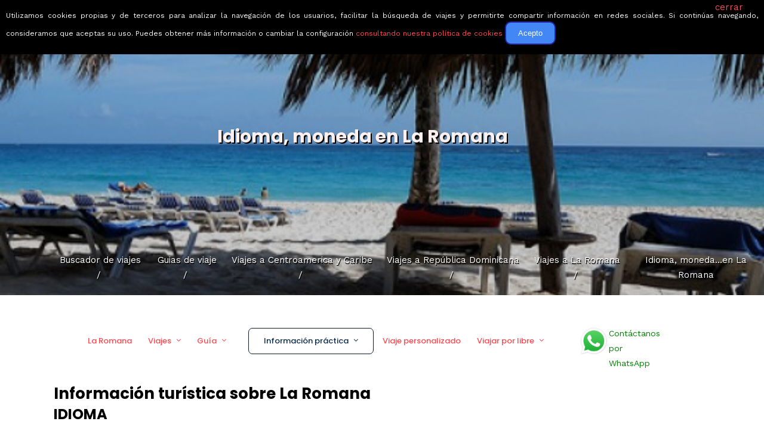

--- FILE ---
content_type: text/html; charset=UTF-8
request_url: https://www.buscounviaje.com/idioma-moneda-horarios/la-romana-do
body_size: 11434
content:
<!DOCTYPE html>
<html xmlns="http://www.w3.org/1999/xhtml" xml:lang="es" lang="es" data-menu="leftalign">
<head>

    <meta http-equiv="content-type" content=”text/html; charset=UTF-8″/>
        <title>Idioma, moneda, horarios de La Romana, política y religión</title>
        <link rel="canonical" href="https://www.buscounviaje.com/idioma-moneda-horarios/la-romana-do" />
        <meta http-equiv="Content-Type" content="text/html; charset=UTF-8" />
    <meta name="description" content="Información turística sobre La Romana que puede resultarte muy útil es tus viajes, como el idioma, la religión, los horarios o la moneda de La Romana." />
    <meta name="keywords" content="La Romana, viaje la romana, vacaciones La Romana, escapada La Romana, recomendaciones La Romana, vuelos La Romana, hoteles La Romana, coches alquiler La Romana" />
    <!-- Google Tag Manager -->
<script>(function(w,d,s,l,i){w[l]=w[l]||[];w[l].push({'gtm.start':
  new Date().getTime(),event:'gtm.js'});var f=d.getElementsByTagName(s)[0],
  j=d.createElement(s),dl=l!='dataLayer'?'&l='+l:'';j.async=true;j.src=
  'https://www.googletagmanager.com/gtm.js?id='+i+dl;f.parentNode.insertBefore(j,f);
})(window,document,'script','dataLayer','GTM-T8L3H8B');</script>
<!-- End Google Tag Manager -->

        <link rel="shortcut icon" href="https://www.buscounviaje.com/img/maleta.png"/>
    <script type="text/javascript">
    (function (i, s, o, g, r, a, m) {
        i['GoogleAnalyticsObject'] = r;
        i[r] = i[r] || function () {
            (i[r].q = i[r].q || []).push(arguments)
        }, i[r].l = 1 * new Date();
        a = s.createElement(o),
            m = s.getElementsByTagName(o)[0];
        a.async = 1;
        a.src = g;
        m.parentNode.insertBefore(a, m)
    })(window, document, 'script', '//www.google-analytics.com/analytics.js', 'ga');
    ga('create', 'UA-10977568-1', {'cookieDomain': 'buscounviaje.com'});
    ga('require', 'linkid', 'linkid.js');
        ga('send', 'pageview');
    </script>
    <script type="application/ld+json">
[
{
  "@context":"http://schema.org",
  "@type":"Organization",
  "name":"BuscoUnViaje.com",
  "description":"BuscoUnViaje.com selecciona las mejores agencias para cada destino y sus mejores viajes organizados. Compara fácilmente circuitos y solicita presupuesto sin compromiso para tours en grupo o itinerarios personalizados.",
  "url":"https://www.buscounviaje.com",
  "logo":"https://www.buscounviaje.com/img/busco-un-viaje-md-logo.png",
  "sameAs":["https://www.facebook.com/buscounviaje","https://twitter.com/buscounviaje"],
  "alternateName":"BuscoUnViaje"
}]
</script>

    <meta name="viewport" content="width=device-width, initial-scale=1, maximum-scale=5"/>
    <meta name="format-detection" content="telephone=no">

    <link rel="preload" href="https://www.buscounviaje.com/themeforest/css/pack-themeforest.a7a5661d5ea836374f115377ab54fa6a.css" as="style" onload="this.onload=null;this.rel='stylesheet'" />
    <link rel="preload" href="https://www.buscounviaje.com/css2/pack-css2.6d7f0fb097a63ada5b8789a6027620cf.css" as="style" onload="this.onload=null;this.rel='stylesheet'" />
    <link rel="preload" href="https://www.buscounviaje.com/slick/pack-slick.fc74ac0c6d51e34045f7f5cbc30a35bd.css" as="style" onload="this.onload=null;this.rel='stylesheet'" />
    <link rel="preload" href="https://www.buscounviaje.com/air-datepicker-master/dist/css/datepicker.min.css" as="style" onload="this.onload=null;this.rel='stylesheet'" />
    <link rel="preload" href="https://www.buscounviaje.com/themeforest/css/custom_css.min.css" as="style" onload="this.onload=null;this.rel='stylesheet'" />

    <noscript>
        <link rel="preload" href="https://www.buscounviaje.com/themeforest/css/pack-themeforest.a7a5661d5ea836374f115377ab54fa6a.css" />
        <link rel="preload" href="https://www.buscounviaje.com/css2/pack-css2.6d7f0fb097a63ada5b8789a6027620cf.css" />
        <link rel="preload" href="https://www.buscounviaje.com/slick/pack-slick.fc74ac0c6d51e34045f7f5cbc30a35bd.css" />
        <link rel="preload" href="https://www.buscounviaje.com/air-datepicker-master/dist/css/datepicker.min.css" />
        <link rel="preload" href="https://www.buscounviaje.com/themeforest/css/custom_css.min.css" />
    </noscript>

            <link rel="stylesheet" href="https://www.buscounviaje.com/themeforest/css/travel/main-template.css">
            <link rel="stylesheet" href="https://www.buscounviaje.com/themeforest/css/travel/block-information.css">
    
    <link rel='stylesheet'
          href='https://fonts.googleapis.com/css?family=Work+Sans%3A700%2C700%2C700%2C700%2C700%2C100%2C200%2C300%2Cregular%2C500%2C600%2C700%2C800%2C900%7CPoppins%3A700%2C700%2C700%2C700%2C700%2C100%2C100italic%2C200%2C200italic%2C300%2C300italic%2Cregular%2Citalic%2C500%2C500italic%2C600%2C600italic%2C700%2C700italic%2C800%2C800italic%2C900%2C900italic&#038;subset'
          type='text/css' media='all'/>

</head>

<body class="home page-template-default page page-id-3102 woocommerce-no-js ppb_enable" >

<input type="hidden" id="pp_menu_layout" name="pp_menu_layout" value="leftalign"/>
<input type="hidden" id="pp_enable_right_click" name="pp_enable_right_click" value=""/>
<input type="hidden" id="pp_enable_dragging" name="pp_enable_dragging" value=""/>
<input type="hidden" id="pp_image_path" name="pp_image_path" value="images/"/>
<input type="hidden" id="pp_homepage_url" name="pp_homepage_url" value="index.html"/>
<input type="hidden" id="pp_fixed_menu" name="pp_fixed_menu" value="1"/>
<input type="hidden" id="tg_smart_fixed_menu" name="tg_smart_fixed_menu" value="1"/>
<input type="hidden" id="tg_sidebar_sticky" name="tg_sidebar_sticky" value="1"/>
<input type="hidden" id="pp_topbar" name="pp_topbar" value="0"/>
<input type="hidden" id="post_client_column" name="post_client_column" value="4"/>
<input type="hidden" id="pp_back" name="pp_back" value="Atrás"/>
<input type="hidden" id="pp_page_title_img_blur" name="pp_page_title_img_blur" value=""/>
<input type="hidden" id="tg_portfolio_filterable_link" name="tg_portfolio_filterable_link" value=""/>
<input type="hidden" id="tg_flow_enable_reflection" name="tg_flow_enable_reflection" value=""/>
<input type="hidden" id="tg_lightbox_skin" name="tg_lightbox_skin" value="metro-black"/>
<input type="hidden" id="tg_lightbox_thumbnails" name="tg_lightbox_thumbnails" value="horizontal"/>
<input type="hidden" id="tg_lightbox_thumbnails_display" name="tg_lightbox_thumbnails_display" value="1"/>
<input type="hidden" id="tg_lightbox_opacity" name="tg_lightbox_opacity" value="0.8"/>
<input type="hidden" id="tg_sidemenu_overlay_effect" name="tg_sidemenu_overlay_effect" value="blur"/>
<input type="hidden" id="tg_live_builder" name="tg_live_builder" value="0"/>
<input type="hidden" id="pp_footer_style" name="pp_footer_style" value="3"/>

<!-- Begin mobile menu -->
<a id="close_mobile_menu" href="javascript:;"></a>

<div class="mobile_menu_wrapper">
    <a id="mobile_menu_close" href="javascript:" class="button"><span class="ti-close"></span></a>
    <div class="mobile_menu_content">
        <div class="menu-main-menu-container">
            <ul id="mobile_main_menu" class="mobile_main_nav">
                <li class="menu-item current-menu-item menu-item-has-children arrow">
    <a href="#">Circuitos</a>
    <ul class="sub-menu">
        <li class="menu-item menu-item-home current-menu-item">
            <a href="https://www.buscounviaje.com/circuitos">Mundo</a>
        </li>
        <li class="menu-item arrow">
            <a href="#">Europa</a>
            <ul class="sub-menu">
                <li class="menu-item">
                    <a href="https://www.buscounviaje.com/circuitos/europa">Toda europa</a>
                </li>
                <li class="menu-item">
                    <a href="https://www.buscounviaje.com/circuitos/noruega-no">Noruega</a>
                </li>
                <li class="menu-item">
                    <a href="https://www.buscounviaje.com/circuitos/islandia-is">Islandia</a>
                </li>
                <li class="menu-item">
                    <a href="https://www.buscounviaje.com/circuitos/rusia-ru">Rusia</a>
                </li>
                <li class="menu-item">
                    <a href="https://www.buscounviaje.com/circuitos/turquia-tr">Turquia</a>
                </li>
                <li class="menu-item">
                    <a href="https://www.buscounviaje.com/circuitos/italia-it">Italia</a>
                </li>
            </ul>
        </li>
        <li class="menu-item arrow">
            <a href="#">América</a>
            <ul class="sub-menu">
                <li class="menu-item">
                    <a href="https://www.buscounviaje.com/circuitos/america">Toda américa</a>
                </li>
                <li class="menu-item">
                    <a href="https://www.buscounviaje.com/circuitos/estados-unidos-us">EEUU</a>
                </li>
                <li class="menu-item">
                    <a href="https://www.buscounviaje.com/circuitos/canada-ca">Canadá</a>
                </li>
                <li class="menu-item">
                    <a href="https://www.buscounviaje.com/circuitos/cuba-cu">Cuba</a>
                </li>
                <li class="menu-item">
                    <a href="https://www.buscounviaje.com/circuitos/argentina-ar">Argentina</a>
                </li>
                <li class="menu-item">
                    <a href="https://www.buscounviaje.com/circuitos/peru-pe">Perú</a>
                </li>
            </ul>
        </li>
        <li class="menu-item arrow">
            <a href="#">África</a>
            <ul class="sub-menu">
                <li class="menu-item">
                    <a href="https://www.buscounviaje.com/circuitos/africa">Toda áfrica</a>
                </li>
                <li class="menu-item">
                    <a href="https://www.buscounviaje.com/circuitos/marruecos-ma">Marruecos</a>
                </li>
                <li class="menu-item">
                    <a href="https://www.buscounviaje.com/circuitos/tanzania-tz">Tanzania</a>
                </li>
                <li class="menu-item">
                    <a href="https://www.buscounviaje.com/circuitos/kenia-ke">Kenia</a>
                </li>
                <li class="menu-item">
                    <a href="https://www.buscounviaje.com/circuitos/sudafrica-za">Sudáfrica</a>
                </li>
            </ul>
        </li>
        <li class="menu-item arrow">
            <a href="#">Asia</a>
            <ul class="sub-menu">
                <li class="menu-item">
                    <a href="https://www.buscounviaje.com/circuitos/asia">Toda asia</a>
                </li>
                <li class="menu-item">
                    <a href="https://www.buscounviaje.com/circuitos/japon-jp">Japón</a>
                </li>
                <li class="menu-item">
                    <a href="https://www.buscounviaje.com/circuitos/jordania-jo">Jordania</a>
                </li>
                <li class="menu-item">
                    <a href="https://www.buscounviaje.com/circuitos/india-in">India</a>
                </li>
                <li class="menu-item">
                    <a href="https://www.buscounviaje.com/circuitos/vietnam-vn">Vietnam</a>
                </li>
            </ul>
        </li>
        <li class="menu-item arrow">
            <a href="#">Oceanía</a>
            <ul class="sub-menu">
                <li class="menu-item">
                    <a href="https://www.buscounviaje.com/circuitos/oceania">Toda oceanía</a>
                </li>
                <li class="menu-item">
                    <a href="https://www.buscounviaje.com/circuitos/australia-au">Autralia</a>
                </li>
                <li class="menu-item">
                    <a href="https://www.buscounviaje.com/circuitos/nueva-zelanda-nz">Nueva zelanda</a>
                </li>
            </ul>
        </li>
    </ul>
</li> <li class="menu-item menu-item-has-children arrow">
    <a href="#">Guías de viaje</a>
    <ul class="sub-menu">
        <li class="menu-item menu-item-home current-menu-item">
            <a href="https://www.buscounviaje.com/guia-viaje">Mundo</a>
        </li>
        <li class="menu-item arrow">
            <a href="#">Europa</a>
            <ul class="sub-menu">
                <li class="menu-item">
                    <a href="https://www.buscounviaje.com/guia-viaje/europa">Toda europa</a>
                </li>
                <li class="menu-item">
                    <a href="https://www.buscounviaje.com/viajes/noruega-no">Noruega</a>
                </li>
                <li class="menu-item">
                    <a href="https://www.buscounviaje.com/viajes/islandia-is">Islandia</a>
                </li>
                <li class="menu-item">
                    <a href="https://www.buscounviaje.com/viajes/rusia-ru">Rusia</a>
                </li>
                <li class="menu-item">
                    <a href="https://www.buscounviaje.com/viajes/turquia-tr">Turquia</a>
                </li>
                <li class="menu-item">
                    <a href="https://www.buscounviaje.com/viajes/italia-it">Italia</a>
                </li>
            </ul>
        </li>
        <li class="menu-item arrow">
            <a href="#">América</a>
            <ul class="sub-menu">
                <li class="menu-item">
                    <a href="https://www.buscounviaje.com/guia-viaje/america">Toda américa</a>
                </li>
                <li class="menu-item">
                    <a href="https://www.buscounviaje.com/viajes/estados-unidos-us">EEUU</a>
                </li>
                <li class="menu-item">
                    <a href="https://www.buscounviaje.com/viajes/canada-ca">Canadá</a>
                </li>
                <li class="menu-item">
                    <a href="https://www.buscounviaje.com/viajes/cuba-cu">Cuba</a>
                </li>
                <li class="menu-item">
                    <a href="https://www.buscounviaje.com/viajes/argentina-ar">Argentina</a>
                </li>
                <li class="menu-item">
                    <a href="https://www.buscounviaje.com/viajes/peru-pe">Perú</a>
                </li>
            </ul>
        </li>
        <li class="menu-item arrow">
            <a href="#">África</a>
            <ul class="sub-menu">
                <li class="menu-item">
                    <a href="https://www.buscounviaje.com/guia-viaje/africa">Toda áfrica</a>
                </li>
                <li class="menu-item">
                    <a href="https://www.buscounviaje.com/viajes/marruecos-ma">Marruecos</a>
                </li>
                <li class="menu-item">
                    <a href="https://www.buscounviaje.com/viajes/tanzania-tz">Tanzania</a>
                </li>
                <li class="menu-item">
                    <a href="https://www.buscounviaje.com/viajes/kenia-ke">Kenia</a>
                </li>
                <li class="menu-item">
                    <a href="https://www.buscounviaje.com/viajes/sudafrica-za">Sudáfrica</a>
                </li>
            </ul>
        </li>
        <li class="menu-item arrow">
            <a href="#">Asia</a>
            <ul class="sub-menu">
                <li class="menu-item">
                    <a href="https://www.buscounviaje.com/guia-viaje/asia">Toda asia</a>
                </li>
                <li class="menu-item">
                    <a href="https://www.buscounviaje.com/viajes/japon-jp">Japón</a>
                </li>
                <li class="menu-item">
                    <a href="https://www.buscounviaje.com/viajes/jordania-jo">Jordania</a>
                </li>
                <li class="menu-item">
                    <a href="https://www.buscounviaje.com/viajes/india-in">India</a>
                </li>
                <li class="menu-item">
                    <a href="https://www.buscounviaje.com/viajes/vietnam-vn">Vietnam</a>
                </li>
            </ul>
        </li>
        <li class="menu-item arrow">
            <a href="#">Oceanía</a>
            <ul class="sub-menu">
                <li class="menu-item">
                    <a href="https://www.buscounviaje.com/guia-viaje/oceania">Toda oceanía</a>
                </li>
                <li class="menu-item">
                    <a href="https://www.buscounviaje.com/viajes/australia-au">Autralia</a>
                </li>
                <li class="menu-item">
                    <a href="https://www.buscounviaje.com/viajes/nueva-zelanda-nz">Nueva zelanda</a>
                </li>
            </ul>
        </li>
    </ul>
</li> <li class="menu-item menu-item-has-children arrow">
    <a href="#">Ofertas</a>
    <ul class="sub-menu">
        <li class="menu-item menu-item-has-children">
            <a href="https://www.buscounviaje.com/ofertas">Todas</a>
        </li>
        <li class="menu-item menu-item-has-children">
            <a href="https://www.buscounviaje.com/ofertas/viajes-en-grupo">En grupo</a>
        </li>
        <li class="menu-item menu-item-has-children">
            <a href="https://www.buscounviaje.com/ofertas/viajes-en-familia">En familia</a>
        </li>
        <li class="menu-item menu-item-has-children">
            <a href="https://www.buscounviaje.com/tours/viajes-culturales">Culturales</a>
        </li>
        <li class="menu-item menu-item-has-children">
            <a href="https://www.buscounviaje.com/ofertas/viajes-con-descuento">Con descuento</a>
        </li>
    </ul>
</li> <li class="menu-item menu-item-has-children arrow">
    <a href="https://www.buscounviaje.com/blog/">Blog</a>
    <ul class="sub-menu">
        <li class="menu-item">
            <a href="https://www.buscounviaje.com/blog/category/emociones-viajeras/">Emociones viajeras</a>
        </li>
        <li class="menu-item">
            <a href="https://www.buscounviaje.com/blog/category/mejores-destinos/">Mejores destinos</a>
        </li>
        <li class="menu-item">
            <a href="https://www.buscounviaje.com/blog/category/mejores-viajes/">Mejores viajes</a>
        </li>
        <li class="menu-item">
            <a href="https://www.buscounviaje.com/blog/category/consejos-trucos-viaje/">Consejos de viajes</a>
        </li>
    </ul>
</li> <li class="menu-item">
    <a href="https://www.buscounviaje.com/nosotros/quienes-somos">Quiénes somos</a>
</li>
            </ul>
        </div>
        <!-- End side menu sidebar -->
        <div class="social_wrapper">
            <ul>
    <li class="instagram"><a target="_blank" title="Instagram" href="https://www.instagram.com/buscounviaje/"><i class="fa fa-instagram"></i></a></li>
    <li class="linkedin"><a target="_blank" title="LinkedIn" href="https://www.linkedin.com/company/buscounviaje/"><i class="fa fa-linkedin"></i></a></li>
    <li class="pinterest"><a target="_blank" title="Pinterest" href="https://pinterest.es/buscounviaje/"><i class="fa fa-pinterest"></i></a></li>
    <li class="facebook"><a target="_blank" title="Facebook" href="https://www.facebook.com/buscounviaje"><i class="fa fa-facebook"></i></a></li>
    <li class="whatsapp">
        <a target="_blank" title="WhatsApp" href="https://wa.me/34623051059">
            <i class="fa fa-whatsapp"></i>
                    </a>
    </li>
                </ul>        </div>
    </div>
</div>
<!-- End mobile menu -->
<!-- Begin template wrapper -->
<div id="wrapper" class="hasbg transparent">
    <div class="header_style_wrapper">
        <!-- End top bar -->
        <div class="top_bar hasbg">
            <div class="standard_wrapper">
                <!-- Begin logo -->
                <div id="logo_wrapper">

                    <div id="logo_normal" class="logo_container">
    <div class="logo_align" itemprop="offers" itemtype="http://schema.org/Offer" itemscope>
                    <a id="custom_logo" class="logo_wrapper" href="https://www.buscounviaje.com"
               style="margin-top: 0px; text-decoration: none">
                <picture>
                    <source srcset="../../public_html/img/rsz_buscounviaje-logo-grande.webp" type="image/webp">
                    <img id="slogan-img" src="../../public_html/img/rsz_buscounviaje-logo-grande.png" alt="" width="190">
                </picture>
                <span id="slogan" class="slogan slogan-navbar slogan-scroll">Viajes que emocionan</span>
            </a>
            </div>
    <div class="button_noactive" id="nav_button_desktop">
                    <div><a href="" class="button"></a></div>
            </div>
</div>

<div id="logo_transparent" class="logo_container">
    <div class="logo_align">
        <a id="custom_logo_transparent" class="logo_wrapper default hidden" href="https://www.buscounviaje.com"
           style="margin-top: 0px; text-decoration: none">
            <picture>
                <source srcset="../../public_html/img/rsz_buscounviaje-logo-grande.webp" type="image/webp">
                <img id="slogan-img" src="../../public_html/img/rsz_buscounviaje-logo-grande.png" alt=""
                     width="190">
            </picture>
            <span id="slogan" class="slogan slogan-navbar ">Viajes que emocionan</span>
        </a>
    </div>
</div>
<!-- End logo -->
                    <div id="menu_wrapper">
    <div id="nav_wrapper">
        <div class="nav_wrapper_inner">
            <div id="menu_border_wrapper">
                <div class="menu-main-menu-container">
                    <ul id="main_menu" class="nav">
                        <li class="menu-item current-menu-item menu-item-has-children arrow">
    <a href="#">Circuitos</a>
    <ul class="sub-menu">
        <li class="menu-item menu-item-home current-menu-item">
            <a href="https://www.buscounviaje.com/circuitos">Mundo</a>
        </li>
        <li class="menu-item arrow">
            <a href="#">Europa</a>
            <ul class="sub-menu">
                <li class="menu-item">
                    <a href="https://www.buscounviaje.com/circuitos/europa">Toda europa</a>
                </li>
                <li class="menu-item">
                    <a href="https://www.buscounviaje.com/circuitos/noruega-no">Noruega</a>
                </li>
                <li class="menu-item">
                    <a href="https://www.buscounviaje.com/circuitos/islandia-is">Islandia</a>
                </li>
                <li class="menu-item">
                    <a href="https://www.buscounviaje.com/circuitos/rusia-ru">Rusia</a>
                </li>
                <li class="menu-item">
                    <a href="https://www.buscounviaje.com/circuitos/turquia-tr">Turquia</a>
                </li>
                <li class="menu-item">
                    <a href="https://www.buscounviaje.com/circuitos/italia-it">Italia</a>
                </li>
            </ul>
        </li>
        <li class="menu-item arrow">
            <a href="#">América</a>
            <ul class="sub-menu">
                <li class="menu-item">
                    <a href="https://www.buscounviaje.com/circuitos/america">Toda américa</a>
                </li>
                <li class="menu-item">
                    <a href="https://www.buscounviaje.com/circuitos/estados-unidos-us">EEUU</a>
                </li>
                <li class="menu-item">
                    <a href="https://www.buscounviaje.com/circuitos/canada-ca">Canadá</a>
                </li>
                <li class="menu-item">
                    <a href="https://www.buscounviaje.com/circuitos/cuba-cu">Cuba</a>
                </li>
                <li class="menu-item">
                    <a href="https://www.buscounviaje.com/circuitos/argentina-ar">Argentina</a>
                </li>
                <li class="menu-item">
                    <a href="https://www.buscounviaje.com/circuitos/peru-pe">Perú</a>
                </li>
            </ul>
        </li>
        <li class="menu-item arrow">
            <a href="#">África</a>
            <ul class="sub-menu">
                <li class="menu-item">
                    <a href="https://www.buscounviaje.com/circuitos/africa">Toda áfrica</a>
                </li>
                <li class="menu-item">
                    <a href="https://www.buscounviaje.com/circuitos/marruecos-ma">Marruecos</a>
                </li>
                <li class="menu-item">
                    <a href="https://www.buscounviaje.com/circuitos/tanzania-tz">Tanzania</a>
                </li>
                <li class="menu-item">
                    <a href="https://www.buscounviaje.com/circuitos/kenia-ke">Kenia</a>
                </li>
                <li class="menu-item">
                    <a href="https://www.buscounviaje.com/circuitos/sudafrica-za">Sudáfrica</a>
                </li>
            </ul>
        </li>
        <li class="menu-item arrow">
            <a href="#">Asia</a>
            <ul class="sub-menu">
                <li class="menu-item">
                    <a href="https://www.buscounviaje.com/circuitos/asia">Toda asia</a>
                </li>
                <li class="menu-item">
                    <a href="https://www.buscounviaje.com/circuitos/japon-jp">Japón</a>
                </li>
                <li class="menu-item">
                    <a href="https://www.buscounviaje.com/circuitos/jordania-jo">Jordania</a>
                </li>
                <li class="menu-item">
                    <a href="https://www.buscounviaje.com/circuitos/india-in">India</a>
                </li>
                <li class="menu-item">
                    <a href="https://www.buscounviaje.com/circuitos/vietnam-vn">Vietnam</a>
                </li>
            </ul>
        </li>
        <li class="menu-item arrow">
            <a href="#">Oceanía</a>
            <ul class="sub-menu">
                <li class="menu-item">
                    <a href="https://www.buscounviaje.com/circuitos/oceania">Toda oceanía</a>
                </li>
                <li class="menu-item">
                    <a href="https://www.buscounviaje.com/circuitos/australia-au">Autralia</a>
                </li>
                <li class="menu-item">
                    <a href="https://www.buscounviaje.com/circuitos/nueva-zelanda-nz">Nueva zelanda</a>
                </li>
            </ul>
        </li>
    </ul>
</li> <li class="menu-item menu-item-has-children arrow">
    <a href="#">Guías de viaje</a>
    <ul class="sub-menu">
        <li class="menu-item menu-item-home current-menu-item">
            <a href="https://www.buscounviaje.com/guia-viaje">Mundo</a>
        </li>
        <li class="menu-item arrow">
            <a href="#">Europa</a>
            <ul class="sub-menu">
                <li class="menu-item">
                    <a href="https://www.buscounviaje.com/guia-viaje/europa">Toda europa</a>
                </li>
                <li class="menu-item">
                    <a href="https://www.buscounviaje.com/viajes/noruega-no">Noruega</a>
                </li>
                <li class="menu-item">
                    <a href="https://www.buscounviaje.com/viajes/islandia-is">Islandia</a>
                </li>
                <li class="menu-item">
                    <a href="https://www.buscounviaje.com/viajes/rusia-ru">Rusia</a>
                </li>
                <li class="menu-item">
                    <a href="https://www.buscounviaje.com/viajes/turquia-tr">Turquia</a>
                </li>
                <li class="menu-item">
                    <a href="https://www.buscounviaje.com/viajes/italia-it">Italia</a>
                </li>
            </ul>
        </li>
        <li class="menu-item arrow">
            <a href="#">América</a>
            <ul class="sub-menu">
                <li class="menu-item">
                    <a href="https://www.buscounviaje.com/guia-viaje/america">Toda américa</a>
                </li>
                <li class="menu-item">
                    <a href="https://www.buscounviaje.com/viajes/estados-unidos-us">EEUU</a>
                </li>
                <li class="menu-item">
                    <a href="https://www.buscounviaje.com/viajes/canada-ca">Canadá</a>
                </li>
                <li class="menu-item">
                    <a href="https://www.buscounviaje.com/viajes/cuba-cu">Cuba</a>
                </li>
                <li class="menu-item">
                    <a href="https://www.buscounviaje.com/viajes/argentina-ar">Argentina</a>
                </li>
                <li class="menu-item">
                    <a href="https://www.buscounviaje.com/viajes/peru-pe">Perú</a>
                </li>
            </ul>
        </li>
        <li class="menu-item arrow">
            <a href="#">África</a>
            <ul class="sub-menu">
                <li class="menu-item">
                    <a href="https://www.buscounviaje.com/guia-viaje/africa">Toda áfrica</a>
                </li>
                <li class="menu-item">
                    <a href="https://www.buscounviaje.com/viajes/marruecos-ma">Marruecos</a>
                </li>
                <li class="menu-item">
                    <a href="https://www.buscounviaje.com/viajes/tanzania-tz">Tanzania</a>
                </li>
                <li class="menu-item">
                    <a href="https://www.buscounviaje.com/viajes/kenia-ke">Kenia</a>
                </li>
                <li class="menu-item">
                    <a href="https://www.buscounviaje.com/viajes/sudafrica-za">Sudáfrica</a>
                </li>
            </ul>
        </li>
        <li class="menu-item arrow">
            <a href="#">Asia</a>
            <ul class="sub-menu">
                <li class="menu-item">
                    <a href="https://www.buscounviaje.com/guia-viaje/asia">Toda asia</a>
                </li>
                <li class="menu-item">
                    <a href="https://www.buscounviaje.com/viajes/japon-jp">Japón</a>
                </li>
                <li class="menu-item">
                    <a href="https://www.buscounviaje.com/viajes/jordania-jo">Jordania</a>
                </li>
                <li class="menu-item">
                    <a href="https://www.buscounviaje.com/viajes/india-in">India</a>
                </li>
                <li class="menu-item">
                    <a href="https://www.buscounviaje.com/viajes/vietnam-vn">Vietnam</a>
                </li>
            </ul>
        </li>
        <li class="menu-item arrow">
            <a href="#">Oceanía</a>
            <ul class="sub-menu">
                <li class="menu-item">
                    <a href="https://www.buscounviaje.com/guia-viaje/oceania">Toda oceanía</a>
                </li>
                <li class="menu-item">
                    <a href="https://www.buscounviaje.com/viajes/australia-au">Autralia</a>
                </li>
                <li class="menu-item">
                    <a href="https://www.buscounviaje.com/viajes/nueva-zelanda-nz">Nueva zelanda</a>
                </li>
            </ul>
        </li>
    </ul>
</li> <li class="menu-item menu-item-has-children arrow">
    <a href="#">Ofertas</a>
    <ul class="sub-menu">
        <li class="menu-item menu-item-has-children">
            <a href="https://www.buscounviaje.com/ofertas">Todas</a>
        </li>
        <li class="menu-item menu-item-has-children">
            <a href="https://www.buscounviaje.com/ofertas/viajes-en-grupo">En grupo</a>
        </li>
        <li class="menu-item menu-item-has-children">
            <a href="https://www.buscounviaje.com/ofertas/viajes-en-familia">En familia</a>
        </li>
        <li class="menu-item menu-item-has-children">
            <a href="https://www.buscounviaje.com/tours/viajes-culturales">Culturales</a>
        </li>
        <li class="menu-item menu-item-has-children">
            <a href="https://www.buscounviaje.com/ofertas/viajes-con-descuento">Con descuento</a>
        </li>
    </ul>
</li> <li class="menu-item menu-item-has-children arrow">
    <a href="https://www.buscounviaje.com/blog/">Blog</a>
    <ul class="sub-menu">
        <li class="menu-item">
            <a href="https://www.buscounviaje.com/blog/category/emociones-viajeras/">Emociones viajeras</a>
        </li>
        <li class="menu-item">
            <a href="https://www.buscounviaje.com/blog/category/mejores-destinos/">Mejores destinos</a>
        </li>
        <li class="menu-item">
            <a href="https://www.buscounviaje.com/blog/category/mejores-viajes/">Mejores viajes</a>
        </li>
        <li class="menu-item">
            <a href="https://www.buscounviaje.com/blog/category/consejos-trucos-viaje/">Consejos de viajes</a>
        </li>
    </ul>
</li> <li class="menu-item">
    <a href="https://www.buscounviaje.com/nosotros/quienes-somos">Quiénes somos</a>
</li>
                    </ul>
                </div>
            </div>
        </div>
        <!-- Begin right corner buttons -->
        <div id="logo_right_button">
            <!-- Begin side menu -->
            <a href="javascript:;" id="mobile_nav_icon"><span class="ti-menu"></span></a>
            <!-- End side menu -->
        </div>
        <!-- End right corner buttons -->
    </div>
    <!-- End main nav -->
</div>
                </div>
            </div>
        </div>
    </div>

        <div class="ppb_wrapper  ">
        <div id="page_caption" class="hasbg parallax" style="background-image:url('https://www.buscounviaje.com/fotos/la-romana-republica-dominicana-1195/playa-550-412.jpg');">
            <div class="overlay_background" style=""></div>
            <div class="center_wrapper top-mobile">
                <div class="inner_content">
                    <div class="standard_wrapper top-home-title">
                        <div class="ppb_title" style="color:#ffffff;">    <h1>Idioma, moneda en La Romana</h1>
</div>
                        <div class="page_tagline" style="">
                            <p style="color:white; font-size: 27px"></p>
                        </div>
                                                    <div class="breadcrumb_image ">
                <ul class="breadcrumb   not-tours   not-home " itemscope
            itemtype="https://schema.org/BreadcrumbList">
            <li itemprop="itemListElement" itemscope itemtype="https://schema.org/ListItem">
                <a itemprop="item" title="Buscador de viajes" href="https://www.buscounviaje.com">
                    <span itemprop="name">Buscador de viajes</span>
                    <span class="divider">&nbsp;/&nbsp;</span>
                </a>
                <meta itemprop="position" content="1">

            </li>
                            <li itemprop="itemListElement" itemscope itemtype="https://schema.org/ListItem">
                    <a itemprop="item" title="Guias de viaje"
                       href="https://www.buscounviaje.com/guia-viaje/">
                        <span itemprop="name">Guias de viaje</span>
                        <span class="divider">&nbsp;/&nbsp;</span>
                    </a>
                    <meta itemprop="position" content="2">

                </li>
                <li itemprop="itemListElement" itemscope itemtype="https://schema.org/ListItem">
                    <a itemprop="item" title="Guias de viaje"
                       href="https://www.buscounviaje.com/guia-viaje/america">
                        <span itemprop="name">Viajes a Centroamerica y Caribe</span>
                        <span class="divider">&nbsp;/&nbsp;</span>
                    </a>
                    <meta itemprop="position" content="3">

                </li>
                                                            <li itemprop="itemListElement" itemscope itemtype="https://schema.org/ListItem">
                            <a itemprop="item" title="Guias de viaje"
                               href="https://www.buscounviaje.com/viajes/republica-dominicana-do">
                                <span itemprop="name">Viajes a República Dominicana</span>
                                <span class="divider">&nbsp;/&nbsp;</span>
                            </a>
                            <meta itemprop="position" content="4">
                        </li>
                        <li itemprop="itemListElement" itemscope itemtype="https://schema.org/ListItem">
                            <a itemprop="item" title="Viajes" href="https://www.buscounviaje.com/viajes/la-romana-do">
                            <span itemprop="name">Viajes a La Romana</span>
                            <span class="divider">&nbsp;/&nbsp;</span>
                            </a>
                            <meta itemprop="position" content="5">
                        </li>
                        <li itemprop="itemListElement" itemscope itemtype="https://schema.org/ListItem">
                            <span itemprop="name">Idioma, moneda...en La Romana</span>
                            <meta itemprop="position" content="6">
                        </li>
                                                        </ul>
    </div>
                    </div>
                </div>
            </div>
        </div>
    </div>
    <div id="page_content_wrapper" class="hasbg ">
        <div class="inner">
            <div class="inner_wrapper">
                <div class="sidebar_content full_width">
                      <div class="breadcrumb_body ">
                <ul class="breadcrumb   not-tours   not-home " itemscope
            itemtype="https://schema.org/BreadcrumbList">
            <li itemprop="itemListElement" itemscope itemtype="https://schema.org/ListItem">
                <a itemprop="item" title="Buscador de viajes" href="https://www.buscounviaje.com">
                    <span itemprop="name">Buscador de viajes</span>
                    <span class="divider">&nbsp;/&nbsp;</span>
                </a>
                <meta itemprop="position" content="1">

            </li>
                            <li itemprop="itemListElement" itemscope itemtype="https://schema.org/ListItem">
                    <a itemprop="item" title="Guias de viaje"
                       href="https://www.buscounviaje.com/guia-viaje/">
                        <span itemprop="name">Guias de viaje</span>
                        <span class="divider">&nbsp;/&nbsp;</span>
                    </a>
                    <meta itemprop="position" content="2">

                </li>
                <li itemprop="itemListElement" itemscope itemtype="https://schema.org/ListItem">
                    <a itemprop="item" title="Guias de viaje"
                       href="https://www.buscounviaje.com/guia-viaje/america">
                        <span itemprop="name">Viajes a Centroamerica y Caribe</span>
                        <span class="divider">&nbsp;/&nbsp;</span>
                    </a>
                    <meta itemprop="position" content="3">

                </li>
                                                            <li itemprop="itemListElement" itemscope itemtype="https://schema.org/ListItem">
                            <a itemprop="item" title="Guias de viaje"
                               href="https://www.buscounviaje.com/guia-viaje/republica-dominicana-do">
                                <span itemprop="name">Viajes a República Dominicana</span>
                                <span class="divider">&nbsp;/&nbsp;</span>
                            </a>
                            <meta itemprop="position" content="4">
                        </li>
                        <li itemprop="itemListElement" itemscope itemtype="https://schema.org/ListItem">
                            <a itemprop="item" title="Viajes" href="https://www.buscounviaje.com/viajes/la-romana-do">
                                <span itemprop="name">Viajes a La Romana</span>
                                <span class="divider">&nbsp;/&nbsp;</span>
                            </a>
                            <meta itemprop="position" content="5">
                        </li>
                        <li itemprop="itemListElement" itemscope itemtype="https://schema.org/ListItem">
                            <span itemprop="name">Idioma, moneda...en La Romana</span>
                            <meta itemprop="position" content="6">
                        </li>
                                                        </ul>
    </div>
                    <input type="hidden" id="name-destiny-guide" name="name-destiny-guide" value="La Romana" />
                    <div class="one mobile-tips">
                                                    <div id="menu_wrapper" class="top-menu-travel">
    <div id="nav_wrapper">
        <div class="nav_wrapper_inner">
            <div  class="menu-second">
                <div class="menu-main-menu-container">
                    <ul id="main_menu" class="nav">

                                                
                        
                            
                                
                                                                        
                                    <li class="menu-item current-menu-item">
                                        <a href="https://www.buscounviaje.com/viajes/la-romana-do" class="">La Romana</a>
                                    </li>

                                                            
                        
                            
                                                                                                                                                                                                                                                                
                                    <li class="menu-item current-menu-item menu-item-has-children arrow">
                                        <a href="#" class="">Viajes</a>
                                        <ul class="sub-menu">

                                                                                                                                                <li class="menu-item menu-item-home current-menu-item">
                                                        <a href="https://www.buscounviaje.com/circuitos/la-romana-do">Circuitos por La Romana</a>
                                                    </li>
                                                
                                                                                                                                                <li class="menu-item menu-item-home current-menu-item">
                                                        <a href="https://www.buscounviaje.com/agencias/mejores/la-romana-do">Mejores agencias</a>
                                                    </li>
                                                
                                            
                                        </ul>
                                    </li>

                                                            
                        
                            
                                                                                                                                                                                                                                                                                                                                                                                                                                                                                                    
                                    <li class="menu-item current-menu-item menu-item-has-children arrow">
                                        <a href="#" class="">Guía</a>
                                        <ul class="sub-menu">

                                                                                            
                                                                                            
                                                                                                                                                <li class="menu-item menu-item-home current-menu-item">
                                                        <a href="https://www.buscounviaje.com/cuando-ir/la-romana-do">Cuando ir a La Romana</a>
                                                    </li>
                                                
                                                                                                                                                <li class="menu-item menu-item-home current-menu-item">
                                                        <a href="https://www.buscounviaje.com/actividades/la-romana-do">Actividades en La Romana</a>
                                                    </li>
                                                
                                                                                                                                                <li class="menu-item menu-item-home current-menu-item">
                                                        <a href="https://www.buscounviaje.com/fotos-de/la-romana-do">Fotos de La Romana</a>
                                                    </li>
                                                
                                            
                                        </ul>
                                    </li>

                                                            
                        
                            
                                                                                                                                                                                                                                                                                                                                                                                                                                                                            
                                    <li class="menu-item current-menu-item menu-item-has-children arrow state_active">
                                        <a href="#" class="state_active_link">Información práctica</a>
                                        <ul class="sub-menu">

                                                                                                                                                <li class="menu-item menu-item-home current-menu-item">
                                                        <a href="https://www.buscounviaje.com/idioma-moneda-horarios/la-romana-do">Idioma, moneda, horarios</a>
                                                    </li>
                                                
                                                                                                                                                <li class="menu-item menu-item-home current-menu-item">
                                                        <a href="https://www.buscounviaje.com/visados-y-vacunas/la-romana-do">Visado, vacunas</a>
                                                    </li>
                                                
                                                                                            
                                            
                                        </ul>
                                    </li>

                                                            
                        
                            
                                
                                                                        
                                    <li class="menu-item current-menu-item">
                                        <a href="https://www.buscounviaje.com/a-medida/la-romana-do" class="">Viaje personalizado</a>
                                    </li>

                                                            
                        
                            
                                                                                                                                                                                                                                                                                                                                                                                                                        
                                    <li class="menu-item current-menu-item menu-item-has-children arrow">
                                        <a href="#" class="">Viajar por libre</a>
                                        <ul class="sub-menu">

                                                                                                                                                <li class="menu-item menu-item-home current-menu-item">
                                                        <a href="https://www.buscounviaje.com/vuelos">Vuelos</a>
                                                    </li>
                                                
                                                                                                                                                <li class="menu-item menu-item-home current-menu-item">
                                                        <a href="https://www.buscounviaje.com/hoteles">Hoteles</a>
                                                    </li>
                                                
                                                                                                                                                <li class="menu-item menu-item-home current-menu-item">
                                                        <a href="https://www.buscounviaje.com/alquiler-de-coches">Alquiler de coches</a>
                                                    </li>
                                                
                                                                                                                                                <li class="menu-item menu-item-home current-menu-item">
                                                        <a href="https://www.buscounviaje.com/excursiones-en-destino">Excursiones en La Romana</a>
                                                    </li>
                                                
                                            
                                        </ul>
                                    </li>

                                                            
                        
                    </ul>
                </div>
            </div>
        </div>
    </div>
</div>                                                <div class="one_fourth last">
                            <div class="whatsapp_contact">
                                <a href="https://wa.me/34623051059" target="_blank" rel="noopener noreferrer">
                                    <img src="/images/WhatsApp.svg.webp" alt="WhatsApp" width="50px">
                                </a>
                                <p><span>Contáctanos por WhatsApp</span></p>
                            </div>
                        </div>
                    </div>
                    
                    
                        <div id="seccion_idioma-moneda-horarios" class="guia-copy">
    <h2>Información turística sobre La Romana</h2>
    <div class="guia-detalles">
        <div>
            <h3>IDIOMA</h3>
            <div>
                <p>
                                            No Disponible
                                    </p>
            </div>
        </div>
        <div class="par">
            <h3>MONEDA Y PAGOS CON TARJETA</h3>
            <br>
            <div class="one">
                <div class="two_third">
                    La moneda de La Romana es el peso dominicano (DOP)<br/>En este <a href="https://www.exactchange.es/?IDO=BUSCO" rel="nofollow" target="_blank">conversor de divisas </a> puedes hallar su tipo de cambio respecto a cualquier otra moneda.
                    <br>
                    <br>
                    Para no pagar comisiones sobre cambios de divisa o cualquier compra que hagas en tu viaje
                    a La Romana puedes utilizar una tarjeta prepago gratuita.
                    La <a href="https://bnext.uinterbox.com/tracking/clk?act=6016&gel=38151&pub=4452&org=1374" rel="nofollow">mejor opción es la tarjeta
                        Bnext</a>,
                    ya que puedes obtenerla de forma muy rápida, gestionarla y recargarla cómodamente desde tu móvil
                    y
                    usarla durante tus viajes para pagar y para sacar dinero del cajero, <strong>olvidandote de las
                        comisiones</strong>.<br>
                    Además, si pagas en moneda local podrás ver en tiempo real la divisa original, el tipo de cambio
                    aplicado y su conversión a euros.<br>
                    En
                    <a href="https://www.buscounviaje.com/blog/consejos-trucos-viaje/pagar-con-tarjeta-en-los-viajes-al-extranjero:-como-evitar-las-comisiones/">este
                        artículo puedes consultar detalles y conocer otras ventajas de la tarjeta Bnext</a>.
                </div>
                <div class="one_third last">
                    <a href="https://bnext.uinterbox.com/tracking/clk?act=6016&gel=38151&pub=4452&org=1374" rel="nofollow" target="_blank"><img
                                src="/img/guias/bnext-buscounviaje.jpg"/></a>
                </div>
                <div class="two_third" style="margin-top: 50px">
                    Si en cambio prefieres viajar a La Romana con dinero en efectivo y
                    necesitas cambiar divisa, te ponemos a disposición un servicio para comprar moneda extranjera
                    online sin comisiones añadidas y recibir el dinero en tu casa en un plazo máximo de 48 horas.
                    Si a tu vuelta no has gastado toda la moneda extranjera cambiada, podrás devolver hasta el 50%
                    al mismo precio al que la compraste.
                </div>
                <div class="one_third last">
                    <a href="https://www.exactchange.es/?IDO=BUSCO" rel="nofollow" target="_blank"><img
                                src="/images/busco-un-viaje-gif.gif"/></a>
                </div>

            </div>
        </div>
        <div>
            <h3>HORARIOS</h3>
            <div>
                <p>
                    
                </p>
            </div>
        </div>
        <div class="par">
            <h3>POLÍTICA</h3>
            <div>
                <p>
                                            No Disponible
                                    </p>
            </div>
        </div>
        <div>
            <h3>RELIGIÓN</h3>
            <div>
                <p>
                                            No Disponible
                                    </p>
            </div>
        </div>
    </div>
</div>
                                                                                    <div class="one"><div class="publibanner">
    <script async src="https://pagead2.googlesyndication.com/pagead/js/adsbygoogle.js"></script>
      <!-- Landing viajes sin circuitos -->
      <ins class="adsbygoogle"
           style="display:block"
           data-ad-client="ca-pub-0242600979906477"
           data-ad-slot="7899270543"
           data-ad-format="auto"
           data-full-width-responsive="true"></ins>
      <script>
          (adsbygoogle = window.adsbygoogle || []).push({});
      </script>
</div>



</div>
                                                
                                            <div class="one">
                                    <div class="one box-result">
    <div class="info-result">
        <h3><a href="/a-medida/la-romana-do">
                                    Solicita presupuesto para tu viaje a La Romana
                            </a></h3>
        <div>
                                                    <div class="txt-result">
                <p>
                                                                        Para tu viaje puedes solicitar presupuesto a varias agencias expertas.
                                                            </p>
                <p class="vmedida_but ">
                    <a href="https://www.buscounviaje.com/a-medida/la-romana-do?new=1" class="button">Pide presupuesto</a>
                </p>
            </div>
        </div>
    </div>
</div>                        </div>
                                                <div class="one"><div class="herramientas">
	<h2>Herramientas para organizar tu viaje a La Romana</h2>
    <br>
    <div class="one">
        <div class="one_half">
            <h6>Con ayuda de expertos o por tu cuenta</h6>
                            <p>Organiza tu viaje con el apoyo de agencias expertas o por tu cuenta con nuestros buscadores.</p>
                        <ul>
                <li><a href="https://www.buscounviaje.com/circuitos/la-romana-do"><span><i class="ti-bag"></i></span>Busca viajes de agencias expertas en La Romana</a></li>
                <li><a href="https://www.buscounviaje.com/vuelos"><span><i class="ti-bag"></i></span>Compara precios de vuelos a La Romana</a></li>
                <li><a href="https://www.buscounviaje.com/hoteles"><span><i class="ti-bag"></i></span>Busca hoteles en La Romana</a></li>
                <li><a href="https://www.civitatis.com/es/la-romana?aid=10154" rel="nofollow" target="_blank"><span><i class="ti-bag"></i></span>Reserva actividades en La Romana</a></li>
                <li><a href="https://www.buscounviaje.com/alquiler-de-coches"><span><i class="ti-bag"></i></span>Reserva tu coche de alquiler en La Romana</a></li>
            </ul>
        </div>
        <div class="one_half last">
            <h6>Después de reservar</h6>
                            <p>Te ponemos a disposición unos recursos útiles para preparar tu viaje.</p>
                        <ul>
                <li><a href="https://es.ivisa.com/?utm_source=buscounviaje" rel="nofollow" target="_blank"><span><i class="ti-bag"></i></span>Comprueba si necesitas visado</a></li>
                <li><a href="https://www.buscounviaje.com/blog/consejos-trucos-viaje/pagar-con-tarjeta-en-los-viajes-al-extranjero:-como-evitar-las-comisiones/"><span><i class="ti-bag"></i></span>Tarjeta prepago para viajar sin comisiones</a></li>
                <li><a href="https://www.exactchange.es/?IDO=BUSCO" rel="nofollow" target="_blank"><span><i class="ti-bag"></i></span>Recibe efectivo en divisa en tu casa</a></li>
            </ul>
        </div>
    </div>
</div></div>                                                                                <div class="herramientas one">
                                                            </div>
                            <div class="one">
    <div class="herramientas">
        <h2 class="hh3">Todos los viajes organizados en
                            República Dominicana
                    </h2></br>

        <div class="row-fluid visibleLinks">
            <div class="one_third">
  <ul>
                      <li class="h-buscador">
          <a href="/circuitos/caribe" title="Caribe">
              <span><i class="ti-bag"></i></span>
              <strong>Caribe</strong>
          </a>
        </li>
                              <li class="h-buscador">
          <a href="/circuitos/samana-do" title="Samaná">
              <span><i class="ti-bag"></i></span>
              <strong>Samaná</strong>
          </a>
        </li>
                  </ul>
</div>            <div class="one_third">
  <ul>
                      <li class="h-buscador">
          <a href="/circuitos/republica-dominicana-do" title="República Dominicana">
              <span><i class="ti-bag"></i></span>
              <strong>República Dominicana</strong>
          </a>
        </li>
                              <li class="h-buscador">
          <a href="/circuitos/la-romana-do" title="La Romana">
              <span><i class="ti-bag"></i></span>
              <strong>La Romana</strong>
          </a>
        </li>
                  </ul>
</div>            <div class="one_third last">
  <ul>
                      <li class="h-buscador">
          <a href="/circuitos/punta-cana-do" title="Punta Cana">
              <span><i class="ti-bag"></i></span>
              <strong>Punta Cana</strong>
          </a>
        </li>
                              <li class="h-buscador">
          <a href="/circuitos/puerto-plata-do" title="Puerto Plata">
              <span><i class="ti-bag"></i></span>
              <strong>Puerto Plata</strong>
          </a>
        </li>
                  </ul>
</div>                    </div>

        <div class="row-fluid additionalLinks">
            <div class="one_third">
  <ul>
                                          </ul>
</div>            <div class="one_third">
  <ul>
                                          </ul>
</div>            <div class="one_third last">
  <ul>
                                          </ul>
</div>        </div>
    </div>
</div>                                            
                </div>
            </div>
        </div>
    </div>
        
</div>
<div class="modal-content-form">

        <span class="faplane"><i class="fa fa-plane"></i></span>

    <div class="one buttons-plaine">
        <span>.</span>
        <span>.</span>
        <span>.</span>
    </div>
    <div class="one bottomposition">
        <span><strong>Buscando viajes increibles...</strong></span>
        <br>
        <span><small>Si hay mucha información, puede demorarse un poco, si lo deseas puedes</small> </span>
        <br>
        <a href="#" class="mt-4 close-form-modal">cerrar esta ventana</a>
    </div>
</div>


<div id="footer" class="ppb_wrapper">
    <ul class="sidebar_widget three">
        <li id="text-2" class="widget widget_text">
            <p class="widgettitle">Conócenos</p>
            <div class="textwidget">
                <p>
                    <a href="https://www.buscounviaje.com/nosotros">¿Qué es Buscounviaje.com?</a>
                </p>
                <p>
                    <a href="https://www.buscounviaje.com/blog/">Blog</a>
                </p>
                <p>
                    <a href="https://www.buscounviaje.com/agencias">Agencias colaboradoras</a>
                </p>
                <a href="https://www.buscounviaje.com">
                    <picture>
                        <source srcset="img/rsz_buscounviaje-logo-grande.webp" type="image/wepb">
                        <img src="/img/rsz_buscounviaje-logo-grande.png" width="170" style="margin-top:30px;"
                             alt="logo busco un viaje"/>
                    </picture>
                </a>
                <p class="slogan">Viajes que emocionan</p>
            </div>
        </li>
        <li id="text-4" class="widget widget_text">
            <p class="widgettitle">¿Necesitas ayuda?</p>
            <div class="textwidget">
                <p><span class="ti-mobile" style="margin-right:10px;"></span><a href="tel:933002840" id="telf_contact">93 300 28 40</a></p>
                <p><span class="ti-location-pin" style="margin-right:10px;"></span><a href="https://www.buscounviaje.com/contacto">Contacto</a></p>
                <p><span class="ti-alarm-clock" style="margin-right:10px;"></span><a href="https://www.buscounviaje.com/contacto/nuevaAgencia">¿Eres una agencia?</a></p>
                <p><span class="ti-plus" style="margin-right:10px;"></span><a href="https://www.buscounviaje.com/circuitos">Todos los circuitos</a></p>
                <p><span class="ti-plus" style="margin-right:10px;"></span><a href="https://www.buscounviaje.com/guia-viaje">Guias de viaje</a></p>
                <div style="margin-top:20px;">
                    <div class="social_wrapper shortcode dark ">
                        <ul>
    <li class="instagram"><a target="_blank" title="Instagram" href="https://www.instagram.com/buscounviaje/"><i class="fa fa-instagram"></i></a></li>
    <li class="linkedin"><a target="_blank" title="LinkedIn" href="https://www.linkedin.com/company/buscounviaje/"><i class="fa fa-linkedin"></i></a></li>
    <li class="pinterest"><a target="_blank" title="Pinterest" href="https://pinterest.es/buscounviaje/"><i class="fa fa-pinterest"></i></a></li>
    <li class="facebook"><a target="_blank" title="Facebook" href="https://www.facebook.com/buscounviaje"><i class="fa fa-facebook"></i></a></li>
    <li class="whatsapp">
        <a target="_blank" title="WhatsApp" href="https://wa.me/34623051059">
            <i class="fa fa-whatsapp"></i>
                    </a>
    </li>
                </ul>                    </div>
                </div>
            </div>
        </li>
        <li id="grandtour_flickr-7" class="widget Grandtour_Flickr">
            <p class="widgettitle">Recibe ofertas de viajes cada semana en tu email</p>
            <p>Al introducir tu email, aceptas nuestra <a href="https://www.buscounviaje.com/privacidad">Política de
                    privacidad</a></p>

            <form action="https://www.buscounviaje.com/dondemevoy/ajax_subscribe" id="newsletter-form-ficha" method="post">
                <div style="width: 100%; align-items: center">
                    <input type="text" name="email" class="input-newsletter" placeholder="Correo electrónico">
                    <input type="submit" value="Suscríbete" class="button btn-newsletter" style="margin-top: 10px">
                </div>
            </form>
            <br class="clear"/>
        </li>
    </ul>
</div>
<div class="footer_bar  ppb_wrapper ">
    <div class="footer_bar_wrapper ">
        <div class="menu-footer-menu-container">
            <ul id="footer_menu" class="footer_nav">
                <li class="menu-item"><a href="https://www.buscounviaje.com/privacidad">Privacidad</a></li>
                <li class="menu-item"><a href="https://www.buscounviaje.com/privacidad/termsandconditions">Condiciones</a></li>
                <li class="menu-item"><a href="https://www.buscounviaje.com/privacidad/cookies">Cookies</a></li>
                <li class="menu-item"><a href="https://www.buscounviaje.com/privacidad/legal">Aviso legal</a></li>
            </ul>
        </div>
        <div id="copyright">&copy; 2010 - 2026 Recomendaciones personalizadas S.L - BuscoUnViaje.com
            <br>Agencia de viajes registrada con licencia GC3630
        </div>
        <br class="clear"/>
        <a id="toTop" href="javascript:"><i class="fa fa-angle-up"></i></a>
    </div>
</div><div id="cookieDisclaimer" class="footer-newsletter" style="display: none">
    <a id="closeCookieDisclaimer" href="">cerrar</a>
    <p class="cookies disclaimer">
        Utilizamos cookies propias y de terceros para analizar la navegación de los usuarios, facilitar la búsqueda de
        viajes y permitirte compartir información en redes sociales. Si continúas navegando, consideramos que aceptas su
        uso.
        Puedes obtener más información o cambiar la configuración <a href="https://www.buscounviaje.com/privacidad/cookies">consultando nuestra política de cookies</a>
        <button class="btnCookie">Acepto</button>
    </p>
</div><div class="ns-all-content">
    <div class="ns-close">
        <a class="ns-close-modal">Cerrar <span class="ns-x">x</span></a>
    </div>
    <div class="ns-content">
        <div class="ns-header">
            <h2><span>¿Estás buscando</span> las mejores ofertas de viaje?</h2>
            <p>Recibe increíbles ofertas de viaje de las mejores agencias seleccionadas por BuscoUnViaje.com
            </p>
        </div>
        <div class="ns-validation">
            <div class="alert-error">
                <span id="alert-text-error">La dirección de correo electrónico no es válida.</span>
            </div>
        </div>
        <div class="ns-validation-success" style="display:none">
            <div class="alert-success" >
                <span id="alert-text-success"></span>
            </div>
        </div>
        <div class="ns-body">
            <form action="/dondemevoy/ajax_subscribe" id="subscribeform" method='post' >
                <div class="ns-input-label">
                    <label for="subscribeinput" id="subscribeinputlabel">Introduce tu email:</label>
                    <div class="ns-body-email-input">
                        <input type="text" id="subscribeinput" name="email">
                    </div>
                </div>
                <input type="hidden" name="action" value="validate_captcha" />
                <input type="hidden" name="g-recaptcha-response" class="recapres" />
                <div class="ns-confirm">
                    <button type="submit" class="ns-btn button_recaptcha">Subscribirme</button>
                    <a href="" class="ns-ImSubscribed">Ya estoy subscrito.</a>
                </div>
            </form>
        </div>
        <div class="ns-footer" style="margin-bottom: 20px">
            <p class="note modal-bottom">
                Al introducir tus datos y hacer clic en el botón nos autorizas a enviarte información de tu interés y manifiestas que has leído, entiendes y aceptas nuestra <a href="https://www.buscounviaje.com/privacidad" target="_blank">política de privacidad</a>.
                Nunca, nunca compartiremos tu email con otras empresas. Podrás darte de baja fácilmente cuando quieras desde los emails que recibas.
            </p>
        </div>
    </div>
</div>

<script>
    function getv3token(form)
    {
        grecaptcha.execute('', {action:'validate_captcha'}).then(function(token) {
            $(form).find('.recapres').val(token);
            $(form).submit();
            $(form).find('.recapres').val('');
        });
    }
</script>

<div id="side_menu_wrapper" class="overlay_background">
    <a id="close_share" href="javascript:;"><span class="ti-close"></span></a>
</div>

<script src="https://ajax.googleapis.com/ajax/libs/jquery/2.1.1/jquery.min.js"></script>
<script src="https://code.jquery.com/ui/1.12.1/jquery-ui.min.js"></script>
<script src='https://www.buscounviaje.com/themeforest/js/jquery-migrate.min.js'></script>
<script src='https://www.buscounviaje.com/themeforest/js/plugins/core.min.js'></script>
<script src='https://www.buscounviaje.com/themeforest/js/plugins/datepicker.min.js'></script>
<script src='https://www.buscounviaje.com/themeforest/js/plugins/spin.min.js'></script>
<script src='https://www.buscounviaje.com/themeforest/js/plugins/spin.jquery.js'></script>
<script src='https://www.buscounviaje.com/themeforest/js/plugins/jquery.tooltipster.min.js'></script>
<script src='https://www.buscounviaje.com/themeforest/js/plugins/functions.js'></script>
<script src='https://www.buscounviaje.com/themeforest/js/plugins/jquery.blockUI.min.js'></script>
<script src='https://www.buscounviaje.com/themeforest/js/plugins/jquery.requestAnimationFrame.js'></script>
<script src='https://www.buscounviaje.com/themeforest/js/plugins/ilightbox.packed.js'></script>
<script src='https://www.buscounviaje.com/themeforest/js/plugins/jquery.easing.js'></script>
<script src='https://www.buscounviaje.com/themeforest/js/plugins/waypoints.min.js'></script>
<script src='https://www.buscounviaje.com/themeforest/js/plugins/jquery.isotope.js'></script>
<script src='https://www.buscounviaje.com/themeforest/js/plugins/jquery.masory.js'></script>
<script src="https://cdn.jsdelivr.net/npm/jarallax@2/dist/jarallax.min.js"></script>
<script src="https://cdn.jsdelivr.net/npm/jarallax@2/dist/jarallax-video.min.js"></script>
<script src='https://www.buscounviaje.com/themeforest/js/plugins/jquery.sticky-kit.min.js'></script>
<script src='https://www.buscounviaje.com/themeforest/js/plugins/jquery.stellar.min.js'></script>
<script src='https://www.buscounviaje.com/themeforest/js/plugins/custom_plugins.js'></script>
<script src='https://www.buscounviaje.com/assets/bundles/plugins_custom.bundle.fe930cec85d624e337fc.js'></script>

<script src='https://www.buscounviaje.com/themeforest/js/plugins/jquery.cookie.js'></script>
<script src="https://www.buscounviaje.com/air-datepicker-master/dist/js/datepicker.min.js"></script>
<script src="https://www.buscounviaje.com/air-datepicker-master/dist/js/i18n/datepicker.es.js"></script>
<script src="https://www.buscounviaje.com/slick/slick.min.js"></script>
<script src='https://www.buscounviaje.com/assets/bundles/generic.bundle.a55910545167b85120f5.js'></script>
<script src="https://www.google.com/recaptcha/api.js?render=" async defer></script>

    <script src='https://www.buscounviaje.com/themeforest/js/travel/main-template.js'></script>
    
<script>
    jQuery(document).ready(function (jQuery) {
        jQuery.datepicker.setDefaults({
            "closeText": "Close",
            "currentText": "Today",
            "monthNames": ["January", "February", "March", "April", "May", "June", "July", "August", "September", "October", "November", "December"],
            "monthNamesShort": ["Jan", "Feb", "Mar", "Apr", "May", "Jun", "Jul", "Aug", "Sep", "Oct", "Nov", "Dec"],
            "nextText": "Next",
            "prevText": "Previous",
            "dayNames": ["Sunday", "Monday", "Tuesday", "Wednesday", "Thursday", "Friday", "Saturday"],
            "dayNamesShort": ["Sun", "Mon", "Tue", "Wed", "Thu", "Fri", "Sat"],
            "dayNamesMin": ["S", "M", "T", "W", "T", "F", "S"],
            "dateFormat": "MM d, yy",
            "firstDay": 1,
            "isRTL": false
        });
    });
</script>
<script>
    /* <![CDATA[ */
    var booked_js_vars = {
        "ajax_url": "#",
        "profilePage": "",
        "publicAppointments": "",
        "i18n_confirm_appt_delete": "Are you sure you want to cancel this appointment?",
        "i18n_please_wait": "Please wait ...",
        "i18n_wrong_username_pass": "Wrong username\/password combination.",
        "i18n_fill_out_required_fields": "Please fill out all required fields.",
        "i18n_guest_appt_required_fields": "Please enter your name to book an appointment.",
        "i18n_appt_required_fields": "Please enter your name, your email address and choose a password to book an appointment.",
        "i18n_appt_required_fields_guest": "Please fill in all \"Information\" fields.",
        "i18n_password_reset": "Please check your email for instructions on resetting your password.",
        "i18n_password_reset_error": "That username or email is not recognized."
    };
    /* ]]> */
</script>

<script src="https://cdnjs.cloudflare.com/ajax/libs/jquery.lazy/1.7.10/jquery.lazy.min.js"></script>
<script>
    $(document).ready(function() {
        $('.lazy-img').Lazy({
            effect: 'fadeIn',
            effectTime: 200, // Tiempo de efecto fade-in
            threshold: 0, // La imagen se carga cuando aparece en la ventana
        });
    });
    //Cambiar etiqueta de la imagen
    //<img class="lazy-img" data-src="ruta de la imagen"/>
</script>
</body>
</html>


--- FILE ---
content_type: text/html; charset=UTF-8
request_url: https://www.buscounviaje.com/dondemevoy/ajax_captcha
body_size: 155
content:

{"pn":5,"pregunta":"\u00bfQu\u00e9 pa\u00eds es m\u00e1s peque\u00f1o, China o Suiza?"}

--- FILE ---
content_type: text/html; charset=utf-8
request_url: https://www.google.com/recaptcha/api2/aframe
body_size: -85
content:
<!DOCTYPE HTML><html><head><meta http-equiv="content-type" content="text/html; charset=UTF-8"></head><body><script nonce="oHIDnTvo_0X4IPeB2lW47Q">/** Anti-fraud and anti-abuse applications only. See google.com/recaptcha */ try{var clients={'sodar':'https://pagead2.googlesyndication.com/pagead/sodar?'};window.addEventListener("message",function(a){try{if(a.source===window.parent){var b=JSON.parse(a.data);var c=clients[b['id']];if(c){var d=document.createElement('img');d.src=c+b['params']+'&rc='+(localStorage.getItem("rc::a")?sessionStorage.getItem("rc::b"):"");window.document.body.appendChild(d);sessionStorage.setItem("rc::e",parseInt(sessionStorage.getItem("rc::e")||0)+1);localStorage.setItem("rc::h",'1769040234185');}}}catch(b){}});window.parent.postMessage("_grecaptcha_ready", "*");}catch(b){}</script></body></html>